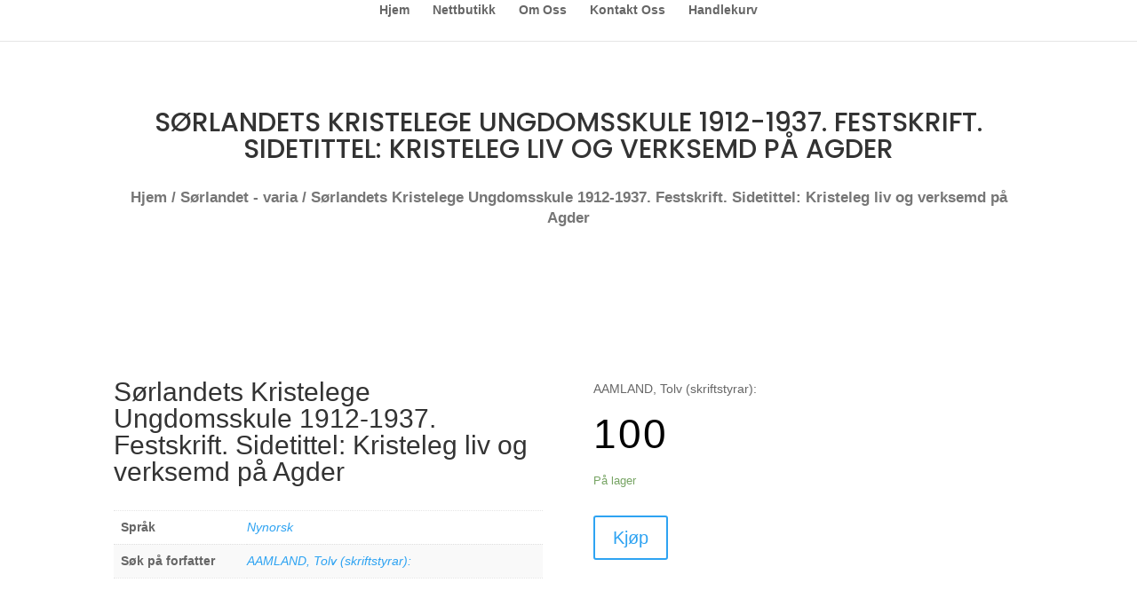

--- FILE ---
content_type: text/css
request_url: https://usercontent.one/wp/www.antikvariatsor.no/wp-content/et-cache/global/et-divi-customizer-global-17628250441731.min.css
body_size: 1
content:
h1,h2,h3,h4,h5,h6{margin:0}.et_transparent_nav #main-content .container{padding-top:58px!important}.et-cart-info{display:none}.service-content{border-style:none!important;-webkit-box-shadow:none!important;-moz-box-shadow:none!important;box-shadow:none!important}